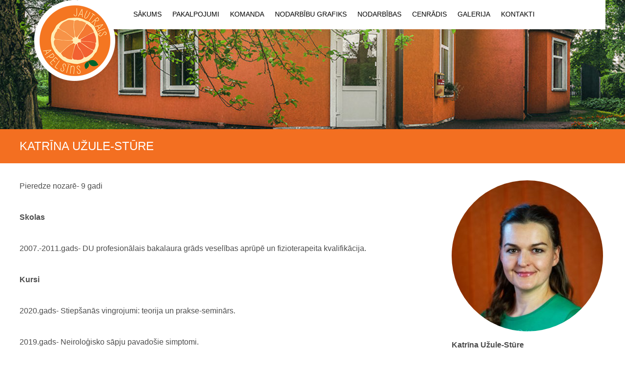

--- FILE ---
content_type: text/html; charset=UTF-8
request_url: https://www.jautraisapelsins.lv/komanda/katrina-uzule-sture/
body_size: 13611
content:
<!doctype html>
<html>
    <head>
        <title>Katrīna Užule-Stūre | Jautrais Apelsīns</title>
		<base href="https://www.jautraisapelsins.lv/wp-content/themes/jautraisapelsins/" >
		
<!-- All in One SEO Pack 2.7.3 by Michael Torbert of Semper Fi Web Design[42,74] -->
<link rel="canonical" href="https://www.jautraisapelsins.lv/komanda/katrina-uzule-sture/" />
<!-- /all in one seo pack -->
<link rel='dns-prefetch' href='//s.w.org' />
		<script type="text/javascript">
			window._wpemojiSettings = {"baseUrl":"https:\/\/s.w.org\/images\/core\/emoji\/11\/72x72\/","ext":".png","svgUrl":"https:\/\/s.w.org\/images\/core\/emoji\/11\/svg\/","svgExt":".svg","source":{"concatemoji":"https:\/\/www.jautraisapelsins.lv\/wp-includes\/js\/wp-emoji-release.min.js?ver=d4eca7112878e6da458625a4d5890689"}};
			!function(e,a,t){var n,r,o,i=a.createElement("canvas"),p=i.getContext&&i.getContext("2d");function s(e,t){var a=String.fromCharCode;p.clearRect(0,0,i.width,i.height),p.fillText(a.apply(this,e),0,0);e=i.toDataURL();return p.clearRect(0,0,i.width,i.height),p.fillText(a.apply(this,t),0,0),e===i.toDataURL()}function c(e){var t=a.createElement("script");t.src=e,t.defer=t.type="text/javascript",a.getElementsByTagName("head")[0].appendChild(t)}for(o=Array("flag","emoji"),t.supports={everything:!0,everythingExceptFlag:!0},r=0;r<o.length;r++)t.supports[o[r]]=function(e){if(!p||!p.fillText)return!1;switch(p.textBaseline="top",p.font="600 32px Arial",e){case"flag":return s([55356,56826,55356,56819],[55356,56826,8203,55356,56819])?!1:!s([55356,57332,56128,56423,56128,56418,56128,56421,56128,56430,56128,56423,56128,56447],[55356,57332,8203,56128,56423,8203,56128,56418,8203,56128,56421,8203,56128,56430,8203,56128,56423,8203,56128,56447]);case"emoji":return!s([55358,56760,9792,65039],[55358,56760,8203,9792,65039])}return!1}(o[r]),t.supports.everything=t.supports.everything&&t.supports[o[r]],"flag"!==o[r]&&(t.supports.everythingExceptFlag=t.supports.everythingExceptFlag&&t.supports[o[r]]);t.supports.everythingExceptFlag=t.supports.everythingExceptFlag&&!t.supports.flag,t.DOMReady=!1,t.readyCallback=function(){t.DOMReady=!0},t.supports.everything||(n=function(){t.readyCallback()},a.addEventListener?(a.addEventListener("DOMContentLoaded",n,!1),e.addEventListener("load",n,!1)):(e.attachEvent("onload",n),a.attachEvent("onreadystatechange",function(){"complete"===a.readyState&&t.readyCallback()})),(n=t.source||{}).concatemoji?c(n.concatemoji):n.wpemoji&&n.twemoji&&(c(n.twemoji),c(n.wpemoji)))}(window,document,window._wpemojiSettings);
		</script>
		<style type="text/css">
img.wp-smiley,
img.emoji {
	display: inline !important;
	border: none !important;
	box-shadow: none !important;
	height: 1em !important;
	width: 1em !important;
	margin: 0 .07em !important;
	vertical-align: -0.1em !important;
	background: none !important;
	padding: 0 !important;
}
</style>
<script type='text/javascript' src='https://www.jautraisapelsins.lv/wp-includes/js/jquery/jquery.js?ver=1.12.4'></script>
<script type='text/javascript' src='https://www.jautraisapelsins.lv/wp-includes/js/jquery/jquery-migrate.min.js?ver=1.4.1'></script>
<link rel='https://api.w.org/' href='https://www.jautraisapelsins.lv/wp-json/' />
<link rel="EditURI" type="application/rsd+xml" title="RSD" href="https://www.jautraisapelsins.lv/xmlrpc.php?rsd" />
<link rel="wlwmanifest" type="application/wlwmanifest+xml" href="https://www.jautraisapelsins.lv/wp-includes/wlwmanifest.xml" /> 
<link rel='prev' title='Endija Atava-Čudare' href='https://www.jautraisapelsins.lv/komanda/endija-atava-cudare/' />
<link rel='next' title='Madara Petruševska-Korotkeviča' href='https://www.jautraisapelsins.lv/komanda/madara-petrusevska/' />

<link rel='shortlink' href='https://www.jautraisapelsins.lv/?p=329' />
<link rel="alternate" type="application/json+oembed" href="https://www.jautraisapelsins.lv/wp-json/oembed/1.0/embed?url=https%3A%2F%2Fwww.jautraisapelsins.lv%2Fkomanda%2Fkatrina-uzule-sture%2F" />
<link rel="alternate" type="text/xml+oembed" href="https://www.jautraisapelsins.lv/wp-json/oembed/1.0/embed?url=https%3A%2F%2Fwww.jautraisapelsins.lv%2Fkomanda%2Fkatrina-uzule-sture%2F&#038;format=xml" />
        <meta charset="utf-8"/>
        <meta name="viewport" content="width=device-width, initial-scale=1.0">
        <link rel="stylesheet" href="https://www.jautraisapelsins.lv/wp-content/themes/jautraisapelsins/style.css"/>
        <script src="https://www.jautraisapelsins.lv/wp-content/themes/jautraisapelsins/js/vendors/jquery.js"></script>
        <script>
            $(function(){
                $(".ham_open").on("click",function(){
                    $(".ham_menu").fadeIn();
                });
                $(".ham_close").on("click",function(){
                    $(".ham_menu").fadeOut();
                })
            })
        </script>
    </head>
    <body>
        <header>
            <div class="con">
                <a href="https://www.jautraisapelsins.lv" class="header--logo"><h1><img src="img/logo.png"/></h1></a>
                <div class="menu-lat_menu-container"><ul id="menu-lat_menu" class="header--menu"><li id="menu-item-22" class="menu-item menu-item-type-custom menu-item-object-custom menu-item-22"><a href="http://jautraisapelsins.lv/">Sākums</a></li>
<li id="menu-item-28" class="menu-item menu-item-type-post_type menu-item-object-page menu-item-28"><a href="https://www.jautraisapelsins.lv/pakalpojumi/">Pakalpojumi</a></li>
<li id="menu-item-25" class="menu-item menu-item-type-post_type menu-item-object-page menu-item-25"><a href="https://www.jautraisapelsins.lv/komanda/">Komanda</a></li>
<li id="menu-item-27" class="menu-item menu-item-type-post_type menu-item-object-page menu-item-27"><a href="https://www.jautraisapelsins.lv/nodarbibu-grafiks/">Nodarbību grafiks</a></li>
<li id="menu-item-41" class="menu-item menu-item-type-post_type menu-item-object-page menu-item-41"><a href="https://www.jautraisapelsins.lv/nodarbibas-2/">Nodarbības</a></li>
<li id="menu-item-23" class="menu-item menu-item-type-post_type menu-item-object-page menu-item-23"><a href="https://www.jautraisapelsins.lv/cenradis/">Cenrādis</a></li>
<li id="menu-item-24" class="menu-item menu-item-type-post_type menu-item-object-page menu-item-24"><a href="https://www.jautraisapelsins.lv/galerija/">Galerija</a></li>
<li id="menu-item-26" class="menu-item menu-item-type-post_type menu-item-object-page menu-item-26"><a href="https://www.jautraisapelsins.lv/kontakti/">Kontakti</a></li>
</ul></div>                <span class="ham_open"></span>
            </div>
        </header>
        <div class="ham_menu">
            <span class="ham_close"></span>
			<div class="menu-lat_menu-container"><ul id="menu-lat_menu-1" class="header--menu"><li class="menu-item menu-item-type-custom menu-item-object-custom menu-item-22"><a href="http://jautraisapelsins.lv/">Sākums</a></li>
<li class="menu-item menu-item-type-post_type menu-item-object-page menu-item-28"><a href="https://www.jautraisapelsins.lv/pakalpojumi/">Pakalpojumi</a></li>
<li class="menu-item menu-item-type-post_type menu-item-object-page menu-item-25"><a href="https://www.jautraisapelsins.lv/komanda/">Komanda</a></li>
<li class="menu-item menu-item-type-post_type menu-item-object-page menu-item-27"><a href="https://www.jautraisapelsins.lv/nodarbibu-grafiks/">Nodarbību grafiks</a></li>
<li class="menu-item menu-item-type-post_type menu-item-object-page menu-item-41"><a href="https://www.jautraisapelsins.lv/nodarbibas-2/">Nodarbības</a></li>
<li class="menu-item menu-item-type-post_type menu-item-object-page menu-item-23"><a href="https://www.jautraisapelsins.lv/cenradis/">Cenrādis</a></li>
<li class="menu-item menu-item-type-post_type menu-item-object-page menu-item-24"><a href="https://www.jautraisapelsins.lv/galerija/">Galerija</a></li>
<li class="menu-item menu-item-type-post_type menu-item-object-page menu-item-26"><a href="https://www.jautraisapelsins.lv/kontakti/">Kontakti</a></li>
</ul></div>            <footer>
                <div class="con">
                    <span class="txt_sm">© SIA Jautrais Apelsīns 2016</span>
					<span class="norm_txt">Ed.Virzas ielā 21, Iecava, Iecavas novads</span>
					<span class="norm_txt">Tālrunis: <a href="tel:63941313">26333906</a></span>
					<span class="norm_txt">E-pasts: <a href="mailto:info@jautraisapelsins.lv">info@jautraisapelsins.lv</a></span>
					<a href="https://www.facebook.com/Jautrais-Apels%C4%ABns-1492863800988965/?ref=br_rs" class="share_this" target="blank_" >seko mums!</a>
                </div>
            </footer>
        </div>        <section class="smukumbilde" style="background-image: url(https://www.jautraisapelsins.lv/wp-content/uploads/2017/03/smukum5-1024x202.jpg)"></section>        <section class="content">
            <div class="top_label"><h2 class="label con">Katrīna Užule-Stūre</h2></div>
			<div class="con txt div">
				<div class="sided">
					<p>Pieredze nozarē- 9 gadi</p>
<p><strong>Skolas</strong></p>
<p>2007.-2011.gads- DU profesionālais bakalaura grāds veselības aprūpē un fizioterapeita kvalifikācija.</p>
<p><strong>Kursi</strong></p>
<p>2020.gads- Stiepšanās vingrojumi: teorija un prakse-seminārs.</p>
<p>2019.gads- Neiroloģisko sāpju pavadošie simptomi.</p>
<p>2017.gads- Neatliekamā medicīniskā palīdzība.</p>
<p>2014.gads- Fizikālā medicīna-apliecība specializācijā.</p>
<p>2013.gads- Ievads Bobata terapijā.</p>
<p>2012.gads- The Records Education Programm,Neurac 1.</p>
<p><strong>Specializācija</strong></p>
<p>Fizioterapija neiroloģijā,traumatoloģijā, ortopēdijā. Masāžas.</p>
<p>Veselība ir pilnīgas harmonijas stāvoklis starp ķermeni,prātu un garu. Mēs palīdzam cilvēkiem atbrīvoties no fiziskiem ierobežojumiem. Ja cilvēkam nav sāpju, nav kustību ierobežojuma,tad arī būs harmonija un laba pašsajūta. Rūpējies par savu ķermeni,tā ir vienīgā vieta,kur tev vienmēr būs jādzīvo!</p>
				</div>
			
			
			<div class="ppl">
								<img src='https://www.jautraisapelsins.lv/wp-content/uploads/2025/10/katrinatest.jpg-310x310.jpg'/>
				<span class="name">Katrīna Užule-Stūre</span>
				<span class="desc"><p>Fizioterapeite</p>
<p>&nbsp;</p>
</span>
											</div>
            </div>
        </section>
        <section class="join" style="background-image: url(img/join.jpg)">
	<div class="con">
		<h2>Piesakies</h2>
		<p class="ch">aizpildi pieteikuma formu un mēs ar jums sazināsimies tuvākajā laikā</p>
		<form class="join_form">
			<input type="text" name="Vārds" placeholder="Vārds" class="input_1 reqD">
			<input type="text" name="E-pasts" placeholder="E-PASTS" class="input_1 reqD">
			<input type="text" name="Tālrunis" placeholder="tālrunis" class="input_1 reqD">
			<select class="select_1 reqD">
				<option value="0">izvēlies nodarbību</option>
                <option name="Fizioterapeita konsultāciju">Fizioterapeita konsultāciju</option>
                <option name="Masāžu">Masāžu</option>
                <option name="Grupu nodarbību">Grupu nodarbību</option>
                <option name="Nodarbību skolēniem">Nodarbību skolēniem</option>
            </select>
			<button class="submit_1">nosūtīt</button>
		</form>
		<script>
		$(".submit_1").on('click',function(event){
			event.preventDefault();
			proceed = false;
			mail = [];
			$(".reqD").removeClass("border_red");
			$(".reqD").each(function(){
				if($(this).val() == 0 || $(this).val() == ''){
					$(this).addClass("border_red");
				}else{
					mail.push($(this).val());
				}
			});
			if(!$(".reqD").hasClass("border_red")){
				proceed = true;
				$(".ch").text("Paldies, ka aizpildīji pieteikumu, ar jums sazināsies tuvākajā laikā !");
				$(".join_form").hide();
			}
			if(proceed){
				$.post('https://www.jautraisapelsins.lv/ajax-fnc.php', {mail: mail});
			}
		});
		</script>
	</div>
</section>       <section class="galleries">
   <div class="con">
	   <h2>galerijas</h2>
	   <a href="https://www.jautraisapelsins.lv/galerija/" class="more_galleries">apskatīt visas galerijas</a>
	   <ul class="gallerie_list">
		   			<li><a href="https://www.jautraisapelsins.lv/galerijas/jautrais-apelsins/">
				<div class="img_cont">
					<img class="gal_image" src="https://www.jautraisapelsins.lv/wp-content/uploads/2017/02/gal1-230x190.jpg"/>
					<span class="visit_gal"></span>
					<p>Jautrais Apelsīns</p>
				</div>
				<p>Jautrais Apelsīns</p>
			</a></li>
								   </ul>
   </div>
</section>        <footer>
            <div class="con">
                <span class="txt_sm">© SIA Jautrais Apelsīns 2016</span>
                <span class="norm_txt">Ed.Virzas ielā 21, Iecava, Iecavas novads</span>
                <span class="norm_txt">Tālrunis: <a href="tel:63941313">26333906</a></span>
                <span class="norm_txt">E-pasts: <a href="mailto:info@jautraisapelsins.lv">info@jautraisapelsins.lv</a></span>
                <a href="https://www.facebook.com/Jautrais-Apels%C4%ABns-1492863800988965/?ref=br_rs" class="share_this" target="blank_" >seko mums!</a>
            </div>
        </footer>
    </body>
</html>
<script type='text/javascript'>
/* <![CDATA[ */
var AjaxStuff = {"ajax_url":"https:\/\/www.jautraisapelsins.lv\/wp-admin\/admin-ajax.php"};
/* ]]> */
</script>
<script type='text/javascript' src='https://www.jautraisapelsins.lv/wp-content/plugins/ajax_sheet/AjaxStuff.js?ver=1.1'></script>
<script type='text/javascript' src='https://www.jautraisapelsins.lv/wp-includes/js/wp-embed.min.js?ver=d4eca7112878e6da458625a4d5890689'></script>


--- FILE ---
content_type: text/css
request_url: https://www.jautraisapelsins.lv/wp-content/themes/jautraisapelsins/style.css
body_size: 49678
content:
/*
Theme Name: jautrais apelsins
Author: iConcept
Author URI: http://iconcept.lv
Version: 1
License: GNU General Public License v2 or later
License URI: http://www.gnu.org/licenses/gpl-2.0.html
*/
html, body, div, span, applet, object, iframe,
h1, h2, h3, h4, h5, h6, p, blockquote, pre,
a, abbr, acronym, address, big, cite, code,
del, dfn, em, img, ins, kbd, q, s, samp,
small, strike, strong, sub, sup, tt, var,
b, u, i, center,
dl, dt, dd, ol, ul, li,
fieldset, form, label, legend,
table, caption, tbody, tfoot, thead, tr, th, td,
article, aside, canvas, details, embed,
figure, figcaption, footer, header, hgroup,
menu, nav, output, ruby, section, summary,
time, mark, audio, video {
  margin: 0;
  padding: 0;
  border: 0;
  font: inherit;
  vertical-align: baseline;
}

article, aside, details, figcaption, figure,
footer, header, hgroup, menu, nav, section {
  display: block;
}

ol, ul {
  list-style: none;
}
ol li, ul li {
  list-style-type: none;
}

blockquote, q {
  quotes: none;
}

textarea {
  overflow: auto;
}

blockquote:before, blockquote:after,
q:before, q:after {
  content: none;
}

table {
  border-collapse: collapse;
  border-spacing: 0;
}

* {
  margin: 0;
  outline: none;
}

html, body {
  font-family: "Open sans", sans-serif;
  line-height: 1;
  -webkit-overflow-scrolling: touch;
  /* For safari mobile */
}

input {
  padding: 0;
  background: transparent;
  border: none;
  -moz-appearance: normal;
  -webkit-appearance: normal;
  appearance: normal;
}

textarea {
  appearance: normal;
  border: none;
  padding: 0;
  resize: none;
  height: auto;
}

a {
  text-decoration: none;
  color: inherit;
}

.clear {
  clear: both;
}

.con {
  width: 1200px;
  margin: 0 auto;
  position: relative;
}

button {
  border: none;
  padding: 0;
  background: transparent;
}

strong, b {
  font-weight: 800;
}

i {
  font-style: italic;
}

u {
  text-decoration: underline;
}

/*
.foo {
  @include placeholder {
    color: green;
  }
}
*/
/* Close buttons */
/* Close bttn check */
/* Prev & Next buttons */
/* Fancy Z-index */
.fancybox-overlay {
  z-index: 8010;
  background-color: rgba(31, 31, 31, 0.9);
}

.fancybox-nav span {
  width: 64px;
  height: 121px;
  z-index: 8040;
}

.fancybox-prev span {
  left: 0;
  background: url(img/f_left_in.png) no-repeat center;
}
.fancybox-prev span:hover {
  background-image: url(img/f_left_ac.png);
}

.fancybox-next span {
  right: 0;
  background: url(img/f_right_in.png) no-repeat center;
}
.fancybox-next span:hover {
  background-image: url(img/f_right_ac.png);
}

.fancybox-close {
  top: 25px;
  right: 25px;
  width: 24px;
  height: 25px;
  z-index: 8040;
  background: url(img/close_ac.png) no-repeat center;
}
.fancybox-close:hover {
  background: url(img/close_in.png) no-repeat center;
}

.fancybox-nav span {
  position: absolute;
  cursor: pointer;
  background-size: cover;
  top: 50%;
  transform: translate(0, -50%);
}

.fancybox-prev span {
  -webkit-transition: all 0.3s ease-in-out;
  -moz-transition: all 0.3s ease-in-out;
  -ms-transition: all 0.3s ease-in-out;
  -o-transition: all 0.3s ease-in-out;
  transition: all 0.3s ease-in-out;
}

.fancybox-next span {
  -webkit-transition: all 0.3s ease-in-out;
  -moz-transition: all 0.3s ease-in-out;
  -ms-transition: all 0.3s ease-in-out;
  -o-transition: all 0.3s ease-in-out;
  transition: all 0.3s ease-in-out;
}

.fancybox-close {
  position: absolute;
  cursor: pointer;
  -webkit-transition: all 0.3s ease-in-out;
  -moz-transition: all 0.3s ease-in-out;
  -ms-transition: all 0.3s ease-in-out;
  -o-transition: all 0.3s ease-in-out;
  transition: all 0.3s ease-in-out;
}

.fancybox-wrap {
  top: 0;
  left: 0;
  z-index: 8020;
}

.fancybox-skin {
  position: relative;
  padding: 0 !important;
}

.fancybox-opened {
  z-index: 8030;
}

.fancybox-outer {
  position: relative;
}

.fancybox-inner {
  overflow: hidden;
  position: relative;
  -webkit-overflow-scrolling: touch;
}

.fancybox-error {
  color: #444;
  font: inherit;
  margin: 0;
  padding: 15px;
  white-space: nowrap;
}

.fancybox-image, .fancybox-iframe {
  display: block;
  width: 100%;
  height: 100%;
}

#fancybox-loading {
  position: fixed;
  top: 50%;
  left: 50%;
  margin-top: -22px;
  margin-left: -22px;
  background-position: 0 -108px;
  opacity: 0.8;
  cursor: pointer;
  z-index: 8060;
}
#fancybox-loading div {
  width: 44px;
  height: 44px;
}

.fancybox-nav {
  position: absolute;
  top: 0;
  width: 40%;
  height: 100%;
  cursor: pointer;
  text-decoration: none;
  -webkit-tap-highlight-color: transparent;
  z-index: 8040;
}

.fancybox-prev {
  left: 0;
}

.fancybox-next {
  right: 0;
}

.fancybox-nav:hover span {
  visibility: visible;
}

.fancybox-tmp {
  position: absolute;
  top: -99999px;
  left: -99999px;
  visibility: hidden;
  max-width: 99999px;
  max-height: 99999px;
  overflow: visible !important;
}

/* Overlay helper */
.fancybox-lock {
  overflow: hidden !important;
  width: auto;
}

.fancybox-lock body {
  overflow: hidden !important;
}

.fancybox-lock-test {
  overflow-y: hidden !important;
}

.fancybox-overlay {
  top: 0;
  left: 0;
  overflow: hidden;
  display: none;
}

.fancybox-overlay-fixed {
  position: fixed;
  bottom: 0;
  right: 0;
}

.fancybox-lock .fancybox-overlay {
  overflow: auto;
  overflow-y: scroll;
}

/* Title helper */
.fancybox-title {
  visibility: hidden;
  position: relative;
  z-index: 8050;
}

.fancybox-opened .fancybox-title {
  visibility: visible;
}

.fancybox-title-float-wrap {
  position: absolute;
  bottom: 0;
  right: 50%;
  margin-bottom: -35px;
  z-index: 8050;
  text-align: center;
}

.fancybox-title-float-wrap .child {
  display: inline-block;
  margin-right: -100%;
}

.fancybox-title-outside-wrap {
  position: relative;
  margin-top: 10px;
}

.fancybox-title-inside-wrap {
  padding-top: 10px;
}

.fancybox-title-over-wrap {
  position: absolute;
  bottom: 0;
  left: 0;
}

#fancybox-buttons {
  position: fixed;
  left: 0;
  width: 100%;
  z-index: 8050;
}

#fancybox-buttons.top {
  top: 10px;
}

#fancybox-buttons.bottom {
  bottom: 10px;
}

#fancybox-buttons ul {
  display: block;
  width: 166px;
  height: 30px;
  margin: 0 auto;
  padding: 0;
  list-style: none;
  border: 1px solid #111;
  border-radius: 3px;
  -webkit-box-shadow: inset 0 0 0 1px rgba(255, 255, 255, 0.05);
  -moz-box-shadow: inset 0 0 0 1px rgba(255, 255, 255, 0.05);
  box-shadow: inset 0 0 0 1px rgba(255, 255, 255, 0.05);
  background: #323232;
  background: -moz-linear-gradient(top, #444444 0%, #343434 50%, #292929 50%, #333333 100%);
  background: -webkit-gradient(linear, left top, left bottom, color-stop(0%, #444444), color-stop(50%, #343434), color-stop(50%, #292929), color-stop(100%, #333333));
  background: -webkit-linear-gradient(top, #444444 0%, #343434 50%, #292929 50%, #333333 100%);
  background: -o-linear-gradient(top, #444444 0%, #343434 50%, #292929 50%, #333333 100%);
  background: -ms-linear-gradient(top, #444444 0%, #343434 50%, #292929 50%, #333333 100%);
  background: linear-gradient(top, #444444 0%, #343434 50%, #292929 50%, #333333 100%);
  filter: progid:DXImageTransform.Microsoft.gradient( startColorstr='#444444', endColorstr='#222222',GradientType=0 );
}

#fancybox-buttons ul li {
  float: left;
  margin: 0;
  padding: 0;
}

#fancybox-buttons a {
  display: block;
  width: 30px;
  height: 30px;
  text-indent: -9999px;
  background-color: transparent;
  /*background-image: url('../img/fancybox_buttons.png');*/
  background-repeat: no-repeat;
  outline: none;
  opacity: 0.8;
}

#fancybox-buttons a:hover {
  opacity: 1;
}

#fancybox-buttons a.btnPrev {
  background-position: 5px 0;
}

#fancybox-buttons a.btnNext {
  background-position: -33px 0;
  border-right: 1px solid #3e3e3e;
}

#fancybox-buttons a.btnPlay {
  background-position: 0 -30px;
}

#fancybox-buttons a.btnPlayOn {
  background-position: -30px -30px;
}

#fancybox-buttons a.btnToggle {
  background-position: 3px -60px;
  border-left: 1px solid #111;
  border-right: 1px solid #3e3e3e;
  width: 35px;
}

#fancybox-buttons a.btnToggleOn {
  background-position: -27px -60px;
}

#fancybox-buttons a.btnClose {
  border-left: 1px solid #111;
  width: 35px;
  background-position: -56px 0px;
}

#fancybox-buttons a.btnDisabled {
  opacity: 0.4;
  cursor: default;
}

#fancybox-thumbs {
  position: absolute;
  left: 0;
  width: 100%;
  overflow: hidden;
  text-align: center;
  z-index: 8050;
  margin-right: auto;
  margin-left: auto;
  bottom: 0;
  display: block !Important;
}

#fancybox-thumbs ul {
  position: relative;
  list-style: none;
  margin: 0;
  padding: 0;
}

#fancybox-thumbs ul li {
  display: inline-block;
  padding: 1px;
  overflow: hidden;
  width: 120px !important;
  height: 85px !important;
  margin-top: 3px;
  margin-right: 2px;
  -webkit-transition: all 0.3s ease-in-out;
  -moz-transition: all 0.3s ease-in-out;
  -ms-transition: all 0.3s ease-in-out;
  -o-transition: all 0.3s ease-in-out;
  transition: all 0.3s ease-in-out;
}

#fancybox-thumbs ul li.active {
  opacity: 0.4 !important;
}

.fancybox-wrap #fancybox-thumbs {
  display: block !Important;
}

#fancybox-thumbs ul {
  left: 0 !important;
  margin-left: auto;
  margin-right: auto;
  width: 585px !Important;
  overflow: hidden;
  height: 115px;
}

#fancybox-thumbs ul li a {
  display: block;
  position: relative;
  overflow: hidden;
  outline: none;
  width: 120px !important;
  height: 85px !important;
  background: #000;
}

#fancybox-thumbs ul li img {
  display: block;
  position: relative;
  border: 0;
  padding: 0;
  max-width: none;
  width: 100% !important;
  height: 100% !important;
  top: 0px !important;
  left: 0px !important;
  opacity: 1 !important;
}

.t-prev {
  background: url(img/prev4.png) no-repeat center;
  width: 14px;
  height: 24px;
  position: absolute;
  z-index: 10;
  top: 50%;
  transform: translateY(-50%);
  left: 25px;
  cursor: pointer;
}

.t-next {
  background: url(img/next4.png) no-repeat center;
  width: 14px;
  height: 24px;
  position: absolute;
  z-index: 10;
  top: 50%;
  transform: translateY(-50%);
  right: 25px;
  cursor: pointer;
}

/* Flexslider height & width */
/* Pagination button & button hover icon names */
/* Pagination button width & height */
.flex-direction-nav {
  position: absolute;
  bottom: 33px;
  transform: translate(-50%, 0);
  width: 150px;
  left: 50%;
}

.flex-control-nav {
  width: initial;
  z-index: 2;
  position: absolute;
  right: initial;
  text-align: center;
  left: 50%;
  bottom: 40px;
  transform: translate(-50%, 0);
}
.flex-control-nav li {
  margin: 0 2px;
  display: inline-block;
  *display: inline-block;
  zoom: 1;
}

.flexslider {
  zoom: 1;
  z-index: 1;
}

html[xmlns] .flexslider .slides,
.no-js .flexslider .slides > li:first-child {
  display: block;
}

* html .flexslider .slides {
  height: 1%;
}

.flexslider * {
  transform-style: preserve-3d;
}

.flexslider {
  width: 100%;
  height: 690px;
  padding: 0;
  position: relative;
  zoom: 1;
  z-index: 1;
}
.flexslider .flex-control-nav {
  display: table;
}
.flexslider .slides {
  zoom: 1;
}
.flexslider .slides > li {
  height: 690px;
  display: none;
  -webkit-backface-visibility: hidden;
  background: no-repeat center;
  background-size: cover;
}
.flexslider .slides:after {
  content: "\0020";
  display: block;
  clear: both;
  visibility: hidden;
  line-height: 0;
  height: 0;
}

.flex-viewport {
  max-height: 2000px;
  -webkit-transition: all 1s ease;
  -moz-transition: all 1s ease;
  -ms-transition: all 1s ease;
  -o-transition: all 1s ease;
  transition: all 1s ease;
}

.loading .flex-viewport {
  max-height: 300px;
}

.flex-direction-nav {
  *height: 0;
}
.flex-direction-nav:after {
  clear: both;
  content: '';
}
.flex-direction-nav li {
  width: 14px;
  height: 28px;
  display: block;
  cursor: pointer;
  -webkit-transition: all 0.3s ease-in-out;
  -moz-transition: all 0.3s ease-in-out;
  -ms-transition: all 0.3s ease-in-out;
  -o-transition: all 0.3s ease-in-out;
  transition: all 0.3s ease-in-out;
  top: 0;
}
.flex-direction-nav li.flex-nav-prev {
  float: left;
  background: url(img/left-in.png) no-repeat center;
  left: 0;
  position: relative;
}
.flex-direction-nav li.flex-nav-prev:hover {
  background-image: url(img/left-ac.png);
}
.flex-direction-nav li.flex-nav-next {
  float: right;
  background: url(img/right-in.png) no-repeat center;
  right: 0;
  position: relative;
}
.flex-direction-nav li.flex-nav-next:hover {
  background-image: url(img/right-ac.png);
}
.flex-direction-nav a {
  text-decoration: none;
  display: block;
  width: 100%;
  height: 100%;
  z-index: 10;
  overflow: hidden;
  opacity: 1;
  cursor: pointer;
  font-size: 0;
  -webkit-transition: all 0.3s ease-in-out;
  -moz-transition: all 0.3s ease-in-out;
  -ms-transition: all 0.3s ease-in-out;
  -o-transition: all 0.3s ease-in-out;
  transition: all 0.3s ease-in-out;
}

.flex-direction-nav .flex-disabled {
  /* For IE 5,6,7,8,9 */
  zoom: 1;
  -ms-filter: "progid:DXImageTransform.Microsoft.Alpha(Opacity=0)";
  filter: progid:DXImageTransform.Microsoft.Alpha(opacity=$ie_opacity);
  filter: alpha(opacity=0);
  /* Older than Firefox 0.9 */
  -moz-opacity: 0;
  /* Safari 1.x (pre WebKit!) */
  -khtml-opacity: 0;
  /* Modern */
  opacity: 0;
  cursor: default;
}

.flex-pauseplay a {
  display: none;
  width: 20px;
  height: 20px;
  position: absolute;
  bottom: 5px;
  left: 10px;
  opacity: 0.8;
  z-index: 10;
  overflow: hidden;
  cursor: pointer;
  color: #000;
}

.flex-control-paging li a {
  width: 14px;
  height: 14px;
  display: block;
  background: url(img/page-in.png) no-repeat center;
  cursor: pointer;
  text-indent: -9999px;
  font-size: 0;
  -webkit-transition: all 0.3s ease-in-out;
  -moz-transition: all 0.3s ease-in-out;
  -ms-transition: all 0.3s ease-in-out;
  -o-transition: all 0.3s ease-in-out;
  transition: all 0.3s ease-in-out;
}
.flex-control-paging li a:hover {
  background: url(img/page-ac.png) no-repeat center;
}
.flex-control-paging li a.flex-active {
  background: url(img/page-ac.png) no-repeat center;
}

.flex-control-thumbs {
  margin: 5px 0 0;
  position: static;
  overflow: hidden;
}

.flex-control-thumbs li {
  width: 25%;
  float: left;
  margin: 0;
}

.flex-control-thumbs img {
  width: 100%;
  height: auto;
  display: block;
  cursor: pointer;
  /* For IE 5,6,7,8,9 */
  zoom: 1;
  -ms-filter: "progid:DXImageTransform.Microsoft.Alpha(Opacity=70)";
  filter: progid:DXImageTransform.Microsoft.Alpha(opacity=$ie_opacity);
  filter: alpha(opacity=70);
  /* Older than Firefox 0.9 */
  -moz-opacity: 0.7;
  /* Safari 1.x (pre WebKit!) */
  -khtml-opacity: 0.7;
  /* Modern */
  opacity: 0.7;
  -webkit-transition: all 1s ease;
  -moz-transition: all 1s ease;
  -ms-transition: all 1s ease;
  -o-transition: all 1s ease;
  transition: all 1s ease;
}

.flex-control-thumbs img:hover {
  opacity: 1;
}

.flex-control-thumbs .flex-active {
  opacity: 1;
  cursor: default;
}

.owl-carousel .animated {
  -webkit-animation-duration: 1000ms;
  animation-duration: 1000ms;
  -webkit-animation-fill-mode: both;
  animation-fill-mode: both;
}

.owl-carousel .owl-animated-in {
  z-index: 0;
}

.owl-carousel .owl-animated-out {
  z-index: 1;
}

.owl-carousel .fadeOut {
  -webkit-animation-name: fadeOut;
  animation-name: fadeOut;
}

@-webkit-keyframes fadeOut {
  0% {
    opacity: 1;
  }
  100% {
    opacity: 0;
  }
}
@keyframes fadeOut {
  0% {
    opacity: 1;
  }
  100% {
    opacity: 0;
  }
}
/*
 * 	Owl Carousel - Auto Height Plugin
 */
.owl-height {
  -webkit-transition: height 500ms ease-in-out;
  -moz-transition: height 500ms ease-in-out;
  -ms-transition: height 500ms ease-in-out;
  -o-transition: height 500ms ease-in-out;
  transition: height 500ms ease-in-out;
}

/*
 *  Core Owl Carousel CSS File
 */
.owl-carousel {
  display: none;
  width: 100%;
  -webkit-tap-highlight-color: transparent;
  /* position relative and z-index fix webkit rendering fonts issue */
  position: relative;
  z-index: 1;
}

.owl-carousel .owl-stage {
  position: relative;
  -ms-touch-action: pan-Y;
}

.owl-carousel .owl-stage:after {
  content: ".";
  display: block;
  clear: both;
  visibility: hidden;
  line-height: 0;
  height: 0;
}

.owl-carousel .owl-stage-outer {
  position: relative;
  overflow: hidden;
  /* fix for flashing background */
  -webkit-transform: translate3d(0px, 0px, 0px);
}

.owl-carousel .owl-controls .owl-nav .owl-prev,
.owl-carousel .owl-controls .owl-nav .owl-next,
.owl-carousel .owl-controls .owl-dot {
  cursor: pointer;
  cursor: hand;
  -webkit-user-select: none;
  -khtml-user-select: none;
  -moz-user-select: none;
  -ms-user-select: none;
  user-select: none;
}

.owl-carousel.owl-loaded {
  display: block;
}

.owl-carousel.owl-loading {
  opacity: 0;
  display: block;
}

.owl-carousel.owl-hidden {
  opacity: 0;
}

.owl-carousel .owl-refresh .owl-item {
  display: none;
}

.owl-carousel .owl-item {
  position: relative;
  min-height: 1px;
  float: left;
  -webkit-backface-visibility: hidden;
  -webkit-tap-highlight-color: transparent;
  -webkit-touch-callout: none;
  -webkit-user-select: none;
  -moz-user-select: none;
  -ms-user-select: none;
  user-select: none;
}

.owl-carousel.owl-text-select-on .owl-item {
  -webkit-user-select: auto;
  -moz-user-select: auto;
  -ms-user-select: auto;
  user-select: auto;
}

.owl-carousel .owl-grab {
  cursor: move;
  cursor: -webkit-grab;
  cursor: -o-grab;
  cursor: -ms-grab;
  cursor: grab;
}

.owl-carousel.owl-rtl {
  direction: rtl;
}

.owl-carousel.owl-rtl .owl-item {
  float: right;
}

/* No Js */
.no-js .owl-carousel {
  display: block;
}

/*
 * 	Owl Carousel - Lazy Load Plugin
 */
.owl-carousel .owl-item .owl-lazy {
  opacity: 0;
  -webkit-transition: opacity 400ms ease;
  -moz-transition: opacity 400ms ease;
  -ms-transition: opacity 400ms ease;
  -o-transition: opacity 400ms ease;
  transition: opacity 400ms ease;
}

.owl-carousel .owl-item img {
  transform-style: preserve-3d;
}

/*
 * 	Owl Carousel - Video Plugin
 */
.owl-carousel .owl-video-wrapper {
  position: relative;
  height: 100%;
  background: #000;
}

.owl-carousel .owl-video-play-icon {
  position: absolute;
  height: 80px;
  width: 80px;
  left: 50%;
  top: 50%;
  margin-left: -40px;
  margin-top: -40px;
  background: url("owl.video.play.png") no-repeat;
  cursor: pointer;
  z-index: 1;
  -webkit-backface-visibility: hidden;
  -webkit-transition: scale 100ms ease;
  -moz-transition: scale 100ms ease;
  -ms-transition: scale 100ms ease;
  -o-transition: scale 100ms ease;
  transition: scale 100ms ease;
}

.owl-carousel .owl-video-play-icon:hover {
  -webkit-transition: scale(1.3, 1.3);
  -moz-transition: scale(1.3, 1.3);
  -ms-transition: scale(1.3, 1.3);
  -o-transition: scale(1.3, 1.3);
  transition: scale(1.3, 1.3);
}

.owl-carousel .owl-video-playing .owl-video-tn,
.owl-carousel .owl-video-playing .owl-video-play-icon {
  display: none;
}

.owl-carousel .owl-video-tn {
  opacity: 0;
  height: 100%;
  background-position: center center;
  background-repeat: no-repeat;
  -webkit-background-size: contain;
  -moz-background-size: contain;
  -o-background-size: contain;
  background-size: contain;
  -webkit-transition: opacity 400ms ease;
  -moz-transition: opacity 400ms ease;
  -ms-transition: opacity 400ms ease;
  -o-transition: opacity 400ms ease;
  transition: opacity 400ms ease;
}

.owl-carousel .owl-video-frame {
  position: relative;
  z-index: 1;
}

input {
  font-family: inherit;
  color: inherit;
}
input::-webkit-input-placeholder {
  font-family: inherit;
  color: inherit;
  /* For IE 5,6,7,8,9 */
  zoom: 1;
  -ms-filter: "progid:DXImageTransform.Microsoft.Alpha(Opacity=100)";
  filter: progid:DXImageTransform.Microsoft.Alpha(opacity=$ie_opacity);
  filter: alpha(opacity=100);
  /* Older than Firefox 0.9 */
  -moz-opacity: 1;
  /* Safari 1.x (pre WebKit!) */
  -khtml-opacity: 1;
  /* Modern */
  opacity: 1;
}
input:-moz-placeholder {
  font-family: inherit;
  color: inherit;
  /* For IE 5,6,7,8,9 */
  zoom: 1;
  -ms-filter: "progid:DXImageTransform.Microsoft.Alpha(Opacity=100)";
  filter: progid:DXImageTransform.Microsoft.Alpha(opacity=$ie_opacity);
  filter: alpha(opacity=100);
  /* Older than Firefox 0.9 */
  -moz-opacity: 1;
  /* Safari 1.x (pre WebKit!) */
  -khtml-opacity: 1;
  /* Modern */
  opacity: 1;
}
input::-moz-placeholder {
  font-family: inherit;
  color: inherit;
  /* For IE 5,6,7,8,9 */
  zoom: 1;
  -ms-filter: "progid:DXImageTransform.Microsoft.Alpha(Opacity=100)";
  filter: progid:DXImageTransform.Microsoft.Alpha(opacity=$ie_opacity);
  filter: alpha(opacity=100);
  /* Older than Firefox 0.9 */
  -moz-opacity: 1;
  /* Safari 1.x (pre WebKit!) */
  -khtml-opacity: 1;
  /* Modern */
  opacity: 1;
}
input:-ms-input-placeholder {
  font-family: inherit;
  color: inherit;
  /* For IE 5,6,7,8,9 */
  zoom: 1;
  -ms-filter: "progid:DXImageTransform.Microsoft.Alpha(Opacity=100)";
  filter: progid:DXImageTransform.Microsoft.Alpha(opacity=$ie_opacity);
  filter: alpha(opacity=100);
  /* Older than Firefox 0.9 */
  -moz-opacity: 1;
  /* Safari 1.x (pre WebKit!) */
  -khtml-opacity: 1;
  /* Modern */
  opacity: 1;
}

select {
  font-family: inherit;
}

textarea {
  font-family: inherit;
}

.header--menu li a, .slider .bubble .bubble_bttn, .news .more_news, .news .news_list li .news_pic, .news .news_list li .date, .news .news_list li .news_more, .news .news_list li p, .lessons .more_lessons, .lessons .lesson_list li, .lessons .lesson_list li .top .big_title, .lessons .lesson_list li .top .sep, .lessons .lesson_list li .top .sm_title, .lessons .lesson_list li p, .submit_1, .galleries .more_galleries, .galleries .gallerie_list .img_cont .gal_image, .galleries .gallerie_list .img_cont .visit_gal, .galleries .gallerie_list p, footer .share_this, .txt a, .komanda .komanda_list .left_side img, .komanda .komanda_list .left_side span, .komanda .komanda_list .right_side .mail a, .div .ppl .mail a, .map .share_this, .map .left_side p a, .services .service_list li .img_cont img, .services .service_list li .img_cont span {
  -webkit-transition: all 0.3s ease-in-out;
  -moz-transition: all 0.3s ease-in-out;
  -ms-transition: all 0.3s ease-in-out;
  -o-transition: all 0.3s ease-in-out;
  transition: all 0.3s ease-in-out;
}

.con {
  position: relative;
}

header {
  position: relative;
  z-index: 2;
}

.header--logo {
  position: absolute;
  top: 0;
  left: 0;
}

.header--menu {
  height: 60px;
  width: 90%;
  margin-left: 10%;
  background-color: #fff;
  display: flex;
}
.header--menu li {
  padding-top: 22px;
  margin: 0 11px;
}
.header--menu li:first-of-type {
  margin-left: 113px;
}
.header--menu li a {
  display: block;
  padding-bottom: 20px;
  border-bottom: 4px solid transparent;
  text-transform: uppercase;
  font-size: 14px;
  color: #000;
}
.header--menu li a:hover {
  color: #f36f21;
  border-color: #478c03;
}
.header--menu li.current-menu-item a {
	color: #f36f21;
  border-color: #478c03;
}
.slider {
  margin-top: -60px;
}
.slider .con {
  height: 100%;
}
.slider .bubble {
  background-color: rgba(71, 140, 3, 0.8);
  width: 400px;
  height: 400px;
  border-radius: 50%;
  box-sizing: border-box;
      padding: 85px 10px 10px 10px;
  position: absolute;
  right: 0;
  bottom: 140px;
}
.slider .bubble h3 {
  font-weight: 700;
  font-size: 36px;
  line-height: 40px;
  text-transform: uppercase;
  text-align: center;
  color: white;
  margin-bottom: 10px;
}
.slider .bubble h4 {
  display: block;
  text-align: center;
  color: white;
  text-transform: uppercase;
  font-size: 24px;
}
.slider .bubble .bubble_bttn {
  background: url(img/bubble_bttn.png) no-repeat center;
  display: table;
  width: 75px;
  height: 52px;
  margin-top: 15px;
  margin-left: auto;
  margin-right: auto;
}
.slider .bubble .bubble_bttn:hover {
  /* For IE 5,6,7,8,9 */
  zoom: 1;
  -ms-filter: "progid:DXImageTransform.Microsoft.Alpha(Opacity=70)";
  filter: progid:DXImageTransform.Microsoft.Alpha(opacity=$ie_opacity);
  filter: alpha(opacity=70);
  /* Older than Firefox 0.9 */
  -moz-opacity: 0.7;
  /* Safari 1.x (pre WebKit!) */
  -khtml-opacity: 0.7;
  /* Modern */
  opacity: 0.7;
}

.news {
  padding-top: 30px;
}
.news h2.top_news {
  padding-bottom: 30px;
  text-transform: uppercase;
  font-size: 24px;
  color: #4c4c4c;
}
.news .more_news {
  position: absolute;
  right: 0;
  top: 10px;
  text-transform: uppercase;
  font-size: 11px;
  color: #9c9c9c;
}
.news .more_news:hover {
  color: #f36f21;
}
.news .news_list {
  display: flex;
  flex-wrap: wrap;
  justify-content: space-between;
}
.news .news_list li {
  width: 375px;
  min-height: 260px;
  margin-bottom: 60px;
}
.news .news_list li:hover .news_pic {
  opacity: .07;
}
.news .news_list li:hover .date {
  color: #ff6144;
}
.news .news_list li:hover .news_more {
  /* For IE 5,6,7,8,9 */
  zoom: 1;
  -ms-filter: "progid:DXImageTransform.Microsoft.Alpha(Opacity=100)";
  filter: progid:DXImageTransform.Microsoft.Alpha(opacity=$ie_opacity);
  filter: alpha(opacity=100);
  /* Older than Firefox 0.9 */
  -moz-opacity: 1;
  /* Safari 1.x (pre WebKit!) */
  -khtml-opacity: 1;
  /* Modern */
  opacity: 1;
}
.news .news_list li:hover p {
  color: #f36f21;
}
.news .news_list li a {
  display: block;
}
.news .news_list li .img_cont {
  width: 100%;
  height: 200px;
  position: relative;
  background-color: #f36f21;
}
.news .news_list li .news_pic {
  width: 100%;
  height: 100%;
  display: block;
}
.news .news_list li .date {
  top: 11px;
  right: 11px;
  display: block;
  position: absolute;
  background-color: rgba(255, 255, 255, 0.9);
  width: 60px;
  height: 60px;
  padding-top: 20px;
  text-align: center;
  border-radius: 50%;
  box-sizing: border-box;
  font-size: 13px;
  text-transform: uppercase;
}
.news .news_list li .date strong {
  display: block;
  margin-bottom: 2px;
}
.news .news_list li .news_more {
  width: 100%;
  position: absolute;
  left: 0;
  top: 50%;
  transform: translateY(-50%);
  text-align: center;
  background: url(img/news_more.png) no-repeat center top;
  padding-top: 50px;
  color: white;
  font-size: 12px;
  /* For IE 5,6,7,8,9 */
  zoom: 1;
  -ms-filter: "progid:DXImageTransform.Microsoft.Alpha(Opacity=0)";
  filter: progid:DXImageTransform.Microsoft.Alpha(opacity=$ie_opacity);
  filter: alpha(opacity=0);
  /* Older than Firefox 0.9 */
  -moz-opacity: 0;
  /* Safari 1.x (pre WebKit!) */
  -khtml-opacity: 0;
  /* Modern */
  opacity: 0;
}
.news .news_list li p {
  display: block;
  font-size: 16px;
  line-height: 24px;
  color: #4c4c4c;
  margin-top: 10px;
}

.lessons {
  background-color: #f36f21;
  padding: 30px 0 20px 0;
}
.lessons h2 {
  color: white;
  font-size: 24px;
  text-transform: uppercase;
  margin-bottom: 10px;
}
.lessons .more_lessons {
  font-size: 11px;
  color: white;
  top: 5px;
  right: 0;
  position: absolute;
  text-transform: uppercase;
  padding: 5px 10px;
}
.lessons .more_lessons:hover {
  color: #f36f21;
  background-color: white;
}
.lessons .lesson_list {
  display: flex;
  justify-content: flex-start;
}
em p {
	display: inline;
}
em p strong {
	font-weight: 400;
	margin-right: 5px;
}
.news .news_list li .date span p {
	line-height: 12px;
	margin: 0;
	font-size: inherit;
	color: inherit;
}
.lessons .lesson_list li {
  width: 245px;
  min-height: 120px;
}
.lessons .lesson_list li:hover {
  background-color: white;
}
.lessons .lesson_list li:hover .top .big_title, .lessons .lesson_list li:hover .top .sep, .lessons .lesson_list li:hover .top .sm_title {
  color: #f36f21;
}
.lessons .lesson_list li:hover p {
  color: #f36f21;
}
.lessons .lesson_list li .top {
  display: flex;
  align-items: center;
  margin-bottom: 15px;
}
.lessons .lesson_list li .top .big_title {
  text-transform: uppercase;
  font-size: 22px;
  color: white;
}
.lessons .lesson_list li .top .sep {
  display: block;
  width: 20px;
  height: 1px;
  background-color: #f8a97a;
  margin: 7px auto;
}
.lessons .lesson_list li .top .sm_title {
  font-size: 16px;
  color: white;
}
.lessons .lesson_list li p {
  font-size: 16px;
  color: white;
  line-height: 18px;
}
.lessons .lesson_list li a {
  display: block;
  padding: 25px 15px 0 15px;
  box-sizing: border-box;
}

.join {
  height: 390px;
  background: no-repeat center / cover;
}
.join h2 {
  text-align: center;
  padding-top: 125px;
  color: white;
  text-transform: uppercase;
  font-weight: 700;
  font-size: 48px;
  margin-bottom: 20px;
}
.join p {
  text-align: center;
  display: block;
  text-transform: uppercase;
  color: white;
  font-size: 18px;
}
.join .join_form {
  margin-top: 25px;
  display: flex;
  justify-content: center;
}
.join .join_form .input_1 {
  width: 195px;
  margin: 0 10px;
}
.join .join_form .select_1 {
  width: 240px;
  margin: 0 10px;
}
.join .join_form .submit_1 {
  width: 105px;
  margin-left: 10px;
}

.input_1, .select_1 {
  background-color: white;
  height: 46px;
  line-height: 46px;
  border: 1px solid transparent;
  box-sizing: border-box;
  padding-left: 10px;
  font-weight: 600;
  font-size: 18px;
  color: #565655;
  text-transform: uppercase;
}
.input_1::-webkit-input-placeholder, .select_1::-webkit-input-placeholder {
  color: #828280;
  text-transform: uppercase;
}
.input_1:-moz-placeholder, .select_1:-moz-placeholder {
  color: #828280;
  text-transform: uppercase;
}
.input_1::-moz-placeholder, .select_1::-moz-placeholder {
  color: #828280;
  text-transform: uppercase;
}
.input_1:-ms-input-placeholder, .select_1:-ms-input-placeholder {
  color: #828280;
  text-transform: uppercase;
}

.select_1 {
  -webkit-appearance: none;
  -moz-appearance: none;
  appearance: none;
  background: #fff url(img/select_1.png) no-repeat right 10px center;
  color: #828280;
}

.submit_1 {
  cursor: pointer;
  background-color: #f36f21;
  height: 48px;
  line-height: 48px;
  font-weight: 600;
  font-size: 18px;
  color: white;
  text-transform: uppercase;
  text-align: center;
}
.submit_1:hover {
  color: #f36f21;
  background-color: white;
}

.galleries {
  padding-top: 30px;
  padding-bottom: 60px;
}
.galleries h2 {
  padding-bottom: 30px;
  text-transform: uppercase;
  font-size: 24px;
  color: #4c4c4c;
}
.galleries .more_galleries {
  position: absolute;
  right: 0;
  top: 10px;
  text-transform: uppercase;
  font-size: 11px;
  color: #9c9c9c;
}
.galleries .more_galleries:hover {
  color: #f36f21;
}
.galleries .gallerie_list {
  display: flex;
  justify-content: flex-start;
  flex-wrap: wrap;
}
.galleries .gallerie_list.open_gal li {
  margin-bottom: 40px;
  margin-right: 5px;
  margin-left: 5px;
}
.galleries .gallerie_list.inner_gal li {
  margin-bottom: 15px;
  margin-left: 5px;
    margin-right: 5px;
}
.galleries .gallerie_list li {
  width: 230px;
  margin-left: 5px;
    margin-right: 5px;
}
.galleries .gallerie_list li:hover p {
  /* For IE 5,6,7,8,9 */
  zoom: 1;
  -ms-filter: "progid:DXImageTransform.Microsoft.Alpha(Opacity=0)";
  filter: progid:DXImageTransform.Microsoft.Alpha(opacity=$ie_opacity);
  filter: alpha(opacity=0);
  /* Older than Firefox 0.9 */
  -moz-opacity: 0;
  /* Safari 1.x (pre WebKit!) */
  -khtml-opacity: 0;
  /* Modern */
  opacity: 0;
}
.galleries .gallerie_list li:hover .img_cont p, .galleries .gallerie_list li:hover .visit_gal {
  /* For IE 5,6,7,8,9 */
  zoom: 1;
  -ms-filter: "progid:DXImageTransform.Microsoft.Alpha(Opacity=100)";
  filter: progid:DXImageTransform.Microsoft.Alpha(opacity=$ie_opacity);
  filter: alpha(opacity=100);
  /* Older than Firefox 0.9 */
  -moz-opacity: 1;
  /* Safari 1.x (pre WebKit!) */
  -khtml-opacity: 1;
  /* Modern */
  opacity: 1;
}
.galleries .gallerie_list li:hover .img_cont .gal_image {
  /* For IE 5,6,7,8,9 */
  zoom: 1;
  -ms-filter: "progid:DXImageTransform.Microsoft.Alpha(Opacity=10)";
  filter: progid:DXImageTransform.Microsoft.Alpha(opacity=$ie_opacity);
  filter: alpha(opacity=10);
  /* Older than Firefox 0.9 */
  -moz-opacity: 0.1;
  /* Safari 1.x (pre WebKit!) */
  -khtml-opacity: 0.1;
  /* Modern */
  opacity: 0.1;
}
.galleries .gallerie_list .img_cont {
  width: 100%;
  height: 190px;
  position: relative;
  background-color: #f36f21;
}
.galleries .gallerie_list .img_cont .gal_image {
  display: block;
  width: 100%;
  height: 100%;
}
.galleries .gallerie_list .img_cont p {
  margin-top: 0;
  color: white;
  display: block;
  padding: 0 15px 15px 15px;
  bottom: 0;
  left: 0;
  width: 100%;
  position: absolute;
  /* For IE 5,6,7,8,9 */
  zoom: 1;
  -ms-filter: "progid:DXImageTransform.Microsoft.Alpha(Opacity=0)";
  filter: progid:DXImageTransform.Microsoft.Alpha(opacity=$ie_opacity);
  filter: alpha(opacity=0);
  /* Older than Firefox 0.9 */
  -moz-opacity: 0;
  /* Safari 1.x (pre WebKit!) */
  -khtml-opacity: 0;
  /* Modern */
  opacity: 0;
}
.galleries .gallerie_list .img_cont .visit_gal {
  display: block;
  top: 50%;
  left: 50%;
  transform: translate(-50%, -50%);
  width: 22px;
  height: 21px;
  background: url(img/gal_visit.png) no-repeat center;
  position: absolute;
  /* For IE 5,6,7,8,9 */
  zoom: 1;
  -ms-filter: "progid:DXImageTransform.Microsoft.Alpha(Opacity=0)";
  filter: progid:DXImageTransform.Microsoft.Alpha(opacity=$ie_opacity);
  filter: alpha(opacity=0);
  /* Older than Firefox 0.9 */
  -moz-opacity: 0;
  /* Safari 1.x (pre WebKit!) */
  -khtml-opacity: 0;
  /* Modern */
  opacity: 0;
}
.galleries .gallerie_list p {
  margin-top: 10px;
  font-size: 14px;
  color: #000000;
  line-height: 16px;
}

footer {
  padding: 20px 0;
}
footer .con {
  display: flex;
  justify-content: flex-start;
  align-items: center;
}
footer .txt_sm {
  font-size: 12px;
  color: #b1b1b1;
  margin-right: 65px;
}
footer .norm_txt {
  font-weight: 600;
  font-size: 16px;
  color: #696969;
  margin-right: 30px;
}
footer .share_this {
  margin-left: 40px;
  height: 40px;
  line-height: 40px;
  padding-left: 45px;
  background: url(img/fb_in.png) no-repeat left center;
  font-weight: 600;
  font-size: 16px;
  color: #696969;
}
footer .share_this:hover {
  background-image: url(img/fb_ac.png);
}

.smukumbilde {
  height: 265px;
  margin-top: -60px;
  background: no-repeat center / cover;
}

.top_label {
  background-color: #f36f21;
  height: 70px;
  line-height: 70px;
  margin-bottom: 35px;
}
.top_label .label {
  color: white;
  text-transform: uppercase;
  font-size: 24px;
}
.top_label .label em {
  color: #f1b670;
}

.txt p {
  font-size: 16px;
  line-height: 24px;
  color: #4c4c4c;
  margin-bottom: 40px;
}
.txt a {
  color: #f36f21;
}
.txt a:hover {
  color: inherit;
}
.txt ul, .txt ol {
  margin-left: 30px;
  margin-bottom: 40px;
}
.txt ul li, .txt ol li {
  position: relative;
  font-size: 16px;
  color: #4c4c4c;
  line-height: 24px;
  margin-bottom: 25px;
}
.txt ul li:before, .txt ol li:before {
  width: 14px;
  height: 14px;
  content: '';
  background-color: #f36f21;
  border-radius: 50%;
  position: absolute;
  top: 3px;
  left: -30px;
  display: block;
}
.txt ul li h3, .txt ol li h3 {
  color: #4c4c4c;
  font-weight: 700;
}
.txt table {
  width: 100%;
  margin-bottom: 65px;
}
.txt table tr th {
  text-align: left;
  padding-left: 14px;
  color: white;
  background-color: #f36f21;
  padding: 7px;
  border: 1px solid #bababa;
    color: #4c4c4c;
    vertical-align: top !important;
}
.txt table tr td {
  padding-left: 14px;
  padding: 7px;
  border: 1px solid #bababa;
    color: #4c4c4c;
    vertical-align: top !important;
}
.txt table tr td:last-child {
  border-right: 1px solid #bababa;
}

.no_margin {
  margin: 0;
}

.pad_bottom_no {
  padding-bottom: 0;
}

.komanda {
  padding: 40px 0;
}
.komanda .komanda_list {
  display: flex;
  flex-wrap: wrap;
  justify-content: space-between;
}
.komanda .komanda_list li {
  width: 565px;
  margin-bottom: 50px;
  display: flex;
  align-items: center;
}
.komanda .komanda_list .left_side {
  position: relative;
  border-radius: 50%;
  background-color: #f36f21;
}
.komanda .komanda_list .left_side:hover img {
  /* For IE 5,6,7,8,9 */
  zoom: 1;
  -ms-filter: "progid:DXImageTransform.Microsoft.Alpha(Opacity=10)";
  filter: progid:DXImageTransform.Microsoft.Alpha(opacity=$ie_opacity);
  filter: alpha(opacity=10);
  /* Older than Firefox 0.9 */
  -moz-opacity: 0.1;
  /* Safari 1.x (pre WebKit!) */
  -khtml-opacity: 0.1;
  /* Modern */
  opacity: 0.1;
}
.komanda .komanda_list .left_side:hover span {
  /* For IE 5,6,7,8,9 */
  zoom: 1;
  -ms-filter: "progid:DXImageTransform.Microsoft.Alpha(Opacity=100)";
  filter: progid:DXImageTransform.Microsoft.Alpha(opacity=$ie_opacity);
  filter: alpha(opacity=100);
  /* Older than Firefox 0.9 */
  -moz-opacity: 1;
  /* Safari 1.x (pre WebKit!) */
  -khtml-opacity: 1;
  /* Modern */
  opacity: 1;
}
.komanda .komanda_list .left_side img {
  display: block;
    border-radius: 161px;
}
.komanda .komanda_list .left_side span {
  background: url(img/gal_visit.png) no-repeat center;
  width: 22px;
  height: 21px;
  display: block;
  top: 50%;
  left: 50%;
  transform: translate(-50%, -50%);
  position: absolute;
  /* For IE 5,6,7,8,9 */
  zoom: 1;
  -ms-filter: "progid:DXImageTransform.Microsoft.Alpha(Opacity=0)";
  filter: progid:DXImageTransform.Microsoft.Alpha(opacity=$ie_opacity);
  filter: alpha(opacity=0);
  /* Older than Firefox 0.9 */
  -moz-opacity: 0;
  /* Safari 1.x (pre WebKit!) */
  -khtml-opacity: 0;
  /* Modern */
  opacity: 0;
}
.komanda .komanda_list .right_side {
  padding-left: 20px;
}
.komanda .komanda_list .right_side .name {
  display: block;
  font-weight: 800;
  font-size: 16px;
  margin-bottom: 10px;
  color: #4c4c4c;
}
.komanda .komanda_list .right_side .desc {
  display: block;
  font-size: 16px;
  line-height: 24px;
  margin-bottom: 25px;
  color: #4c4c4c;
}
.komanda .komanda_list .right_side .tel {
  display: block;
  font-size: 16px;
  color: #4c4c4c;
  margin-bottom: 5px;
}
.komanda .komanda_list .right_side .mail {
  display: block;
  font-size: 16px;
  color: #4c4c4c;
  margin-bottom: 5px;
}
.komanda .komanda_list .right_side .mail a {
  color: #f36f21;
}
.komanda .komanda_list .right_side .mail a:hover {
  color: inherit;
}

.div {
  display: flex;
  justify-content: space-between;
}
.div .sided {
  width: 815px;
}
.div .ppl {
  width: 315px;
}
.div .ppl img {
  margin-bottom: 20px;
  border-radius: 50%;
  display: block;
}
.div .ppl .name {
  display: block;
  font-weight: 800;
  font-size: 16px;
  margin-bottom: 10px;
  color: #4c4c4c;
}
.div .ppl .desc {
  display: block;
  font-size: 16px;
  line-height: 24px;
  margin-bottom: 25px;
  color: #4c4c4c;
}
.div .ppl .tel {
  display: block;
  font-size: 16px;
  color: #4c4c4c;
  margin-bottom: 5px;
}
.div .ppl .tel a {
  color: inherit;
}
.div .ppl .mail {
  display: block;
  font-size: 16px;
  color: #4c4c4c;
  margin-bottom: 5px;
}
.div .ppl .mail a {
  color: #f36f21;
}
.div .ppl .mail a:hover {
  color: inherit;
}

.map {
  position: relative;
}
.map .share_this {
  position: absolute;
  top: 30px;
  right: 35px;
  display: block;
  margin-left: 40px;
  height: 40px;
  line-height: 40px;
  padding-left: 45px;
  background: url(img/fb_in.png) no-repeat left center;
  font-weight: 600;
  font-size: 16px;
  color: #696969;
}
.map .share_this:hover {
  background-image: url(img/fb_ac.png);
}
.map .left_side {
  height: 770px;
  background-color: rgba(255, 255, 255, 0.8);
  width: 600px;
  padding: 50px 0 0 30px;
  box-sizing: border-box;
  position: relative;
  z-index: 1;
}
.map .left_side .sep {
  height: 40px;
}
.map .left_side h3 {
  font-weight: 700;
  font-size: 18px;
  color: #4c4c4c;
  margin-bottom: 10px;
}
.map .left_side p {
  font-size: 18px;
  color: #4c4c4c;
  margin-bottom: 5px;
}
.map .left_side p a {
  color: #f36f21;
}
.map .left_side p a:hover {
  color: inherit;
}
.map .left_side .sia {
  display: block;
  margin-top: 90px;
  font-size: 12px;
  color: #b1b1b1;
}
.map .con {
  display: flex;
  flex-direction: row-reverse;
}
.map ul li {
  display: flex;
  justify-content: space-between;
  width: 215px;
  margin-bottom: 10px;
  font-size: 18px;
  color: #4c4c4c;
}
.map #googleMap {
  position: absolute;
  top: 0;
  left: 0;
  width: 100%;
  height: 770px;
  z-index: 1;
}

.ann {
  padding: 30px 65px;
  min-height: 210px;
  box-sizing: border-box;
  margin-bottom: 35px;
  position: relative;
}
.ann.bg_1 {
  background-color: #e8e8e8;
}
.ann .title {
  position: absolute;
  transform: rotate(-90deg) translateX(-62px);
  left: -35px;
  font-size: 24px;
  text-transform: uppercase;
  color: #4c4c4c;
}
.ann ul li {
  display: flex;
  justify-content: flex-start;
  align-items: center;
  margin-bottom: 8px;
}
.ann ul li .date {
    padding: 0 5px;
  text-align: center;
  height: 26px;
  line-height: 26px;
  color: white;
  font-size: 16px;
  background-color: #f36f21;
  margin-right: 6px;
}
.ann ul li .desc {
  font-size: 16px;
  color: #4c4c4c;
}
.ann ul li .desc p {
    display: inline;
}

.services {
  padding-top: 30px;
}
.services .service_list {
  display: flex;
  flex-wrap: wrap;
  justify-content: space-around;
}
.services .service_list li {
  width: 310px;
  margin-bottom: 60px;
}
.services .service_list li:hover .img_cont img {
  /* For IE 5,6,7,8,9 */
  zoom: 1;
  -ms-filter: "progid:DXImageTransform.Microsoft.Alpha(Opacity=10)";
  filter: progid:DXImageTransform.Microsoft.Alpha(opacity=$ie_opacity);
  filter: alpha(opacity=10);
  /* Older than Firefox 0.9 */
  -moz-opacity: 0.1;
  /* Safari 1.x (pre WebKit!) */
  -khtml-opacity: 0.1;
  /* Modern */
  opacity: 0.1;
}
.services .service_list li:hover .img_cont span {
  /* For IE 5,6,7,8,9 */
  zoom: 1;
  -ms-filter: "progid:DXImageTransform.Microsoft.Alpha(Opacity=100)";
  filter: progid:DXImageTransform.Microsoft.Alpha(opacity=$ie_opacity);
  filter: alpha(opacity=100);
  /* Older than Firefox 0.9 */
  -moz-opacity: 1;
  /* Safari 1.x (pre WebKit!) */
  -khtml-opacity: 1;
  /* Modern */
  opacity: 1;
}
.services .service_list li .img_cont {
  border-radius: 50%;
  background-color: #f36f21;
  position: relative;
}
.services .service_list li .img_cont img {
  display: block;
  border-radius: 50%;
}
.services .service_list li .img_cont span {
  width: 22px;
  height: 21px;
  display: block;
  position: absolute;
  top: 50%;
  left: 50%;
  transform: translate(-50%, -50%);
  background: url(img/gal_visit.png) no-repeat center;
  /* For IE 5,6,7,8,9 */
  zoom: 1;
  -ms-filter: "progid:DXImageTransform.Microsoft.Alpha(Opacity=0)";
  filter: progid:DXImageTransform.Microsoft.Alpha(opacity=$ie_opacity);
  filter: alpha(opacity=0);
  /* Older than Firefox 0.9 */
  -moz-opacity: 0;
  /* Safari 1.x (pre WebKit!) */
  -khtml-opacity: 0;
  /* Modern */
  opacity: 0;
}
.services .service_list li .title {
  text-align: center;
  display: block;
  margin-top: 10px;
  font-size: 18px;
  color: #f36f21;
  margin-bottom: 5px;
  font-weight: 700;
}
.services .service_list li .desc {
  display: block;
  text-align: center;
  font-size: 14px;
  color: #6c6c6c;
  line-height: 18px;
}

.sides2 {
  display: flex;
  justify-content: space-between;
}
.sides2 .left_side_2 {
  width: 600px;
}
.sides2 .right_side_2 {
  width: 570px;
}
.sides2 .right_side_2 img {
  display: block;
  margin-bottom: 30px;
}

.ham_open {
  display: none;
}

.ham_menu {
  display: none;
}
.border_red {
	border-color: red;
}
@media screen and (max-width: 1200px) {
	.map #googleMap {
		height: 250px;
		position: relative;
	}
	.map .left_side {
		height: initial;
		padding-bottom: 20px;
		padding-top: 10px;
	}
	.map .share_this {
		top: -11px;
	}
	.map .left_side .sia {
		margin-top: 20px;
	}
	.header--menu li.current-menu-item a {
		border-color: transparent;
	}
  body, html {
    height: 100%;
    min-height: 100%;
    overflow-y: scroll;
  }

  .ham_open {
    display: block;
    width: 35px;
    height: 33px;
    background: url(img/ham_open.png) no-repeat center;
    position: absolute;
    top: 14px;
    left: 10px;
  }

  .ham_menu {
    display: none;
    background: #fff;
    position: fixed;
    top: 0;
    left: 0;
    z-index: 3;
    width: 100%;
    height: 100%;
    overflow-y: scroll;
  }
  .ham_menu .ham_close {
    width: 25px;
    height: 25px;
    position: absolute;
    top: 10px;
    right: 10px;
    background: url(img/ham_close.png) no-repeat center;
  }
  .ham_menu .header--menu li a:hover {
    color: inherit;
    border-color: transparent;
  }
  .ham_menu .header--menu {
    display: block;
    height: initial;
    width: 100%;
    margin: 0;
    text-align: center;
    padding-top: 20px;
  }
  .ham_menu .header--menu li:first-of-type {
    margin-left: 0;
  }
  .ham_menu .header--menu li {
    padding-top: 0;
  }
  .ham_menu footer {
    display: block;
  }
  .ham_menu footer .con {
    flex-flow: column-reverse;
  }
  .ham_menu footer .share_this {
    margin-left: 0;
    margin-bottom: 20px;
  }
  .ham_menu footer .norm_txt {
    margin-right: 0;
    margin-bottom: 15px;
    font-size: 14px;
  }
  .ham_menu footer .txt_sm {
    margin-right: 0;
  }
  .ham_menu .header--menu li {
    margin: 0;
  }

  .con {
    width: 100%;
  }

  .header--menu {
    display: none;
  }

  header {
    height: 60px;
    background-color: #fff;
    position: fixed;
    z-index: 2;
    width: 100%;
  }

  .slider {
    margin-top: 0;
  }

  .header--logo {
    position: absolute;
    top: 0;
    right: 0;
    left: initial;
  }
  .header--logo img {
    width: 155px;
  }

  .flexslider, .flexslider .slides > li {
    height: 350px;
  }

  .slider .bubble {
    right: 0;
    bottom: 0;
    position: relative;
    border-radius: 0%;
    padding-top: 80px;
  }

  .slider .bubble h3 {
    font-size: 26px;
    line-height: 34px;
  }

  .lessons {
    padding: 20px;
  }

  .lessons .more_lessons {
    position: relative;
    top: 0;
    padding: 0;
  }
  .lessons .more_lessons:hover {
    background-color: transparent;
    color: inherit;
  }

  .lessons .lesson_list {
    flex-wrap: wrap;
  }

  .lessons .lesson_list li {
    width: 100%;
    min-height: initial;
    margin-top: 20px;
  }

  .lessons .lesson_list li a {
    padding: 10px;
    border: 1px solid #fff;
  }

  .news {
    padding: 20px;
  }

  .news .more_news {
    position: relative;
    top: 0;
    margin-bottom: 20px;
    display: block;
  }

  .news h2.top_news {
    padding-bottom: 10px;
  }

  .news .news_list {
    justify-content: space-around;
  }

  .join {
    height: initial;
    padding: 20px;
  }

  .join h2 {
    padding-top: 20px;
  }

  .join .join_form {
    flex-wrap: wrap;
  }

  .join .join_form .input_1 {
    width: 100%;
    margin: 10px 0;
  }

  .join .join_form .select_1 {
    width: 100%;
    margin: 10px 0;
  }

  .join .join_form .submit_1 {
    width: 100%;
    margin: 10px 0;
  }

  .galleries {
    padding: 20px;
    position: relative;
    overflow: hidden;
  }

  .galleries h2 {
    padding-bottom: 10px;
  }

  .galleries .more_galleries {
    position: relative;
    top: 0;
    display: block;
    margin-bottom: 20px;
  }

  .galleries .gallerie_list li {
    margin-bottom: 20px;
    margin-right: 20px;
  }
  .galleries .gallerie_list li:nth-of-type(4n + 4) {
    margin-right: 0;
  }

  footer {
    display: none;
  }

  .galleries .gallerie_list {
    justify-content: flex-start;
  }

  .smukumbilde {
    height: 150px;
    margin-top: 0;
  }

  .txt {
    padding: 0 20px;
    box-sizing: border-box;
  }

  .top_label {
    margin-bottom: 20px;
    padding-left: 20px;
    height: initial;
    line-height: 26px;
    padding-top: 20px;
    padding-bottom: 20px;
  }

  .galleries .gallerie_list.open_gal li {
    margin-bottom: 20px;
  }

  .news .news_list li {
    margin-bottom: 20px;
  }

  .txt p {
    margin-bottom: 20px;
  }

  .komanda {
    padding: 0;
  }

  .komanda .komanda_list {
    justify-content: center;
  }

  .div {
    flex-wrap: wrap;
  }

  .div .sided {
    width: 100%;
  }

  .div .ppl {
    margin: 0 auto 20px auto;
  }

  .sides2 {
    flex-wrap: wrap;
  }

  .sides2 .left_side_2 {
    width: 100%;
  }

  .sides2 .right_side_2 {
    width: 100%;
  }

  .sides2 .right_side_2 img {
    margin: 0 auto 20px auto;
    max-width: 100%;
    height: auto;
  }
}
@media screen and (max-width: 768px) {
  .flexslider .flex-control-nav, .flex-direction-nav {
    display: none;
  }

  .galleries .gallerie_list {
    justify-content: center;
  }

  .galleries .gallerie_list li {
    margin-right: 10px;
  }
  .galleries .gallerie_list li:nth-of-type(2n + 2) {
    margin-right: 10px;
  }

  .services .service_list {
    justify-content: space-around;
  }

  .services {
    padding-top: 0;
  }
}
@media screen and (max-width: 425px) {
  .ann .title {
    position: relative;
    transform: none;
    left: 0;
    margin-bottom: 25px;
    display: block;
  }

  .ann {
    margin-bottom: 0;
  }

  .ann ul li .desc {
    display: block;
    margin-top: 10px;
  }

  .ann ul li .date {
    margin-right: 0;
    width: 100%;
  }

  .ann ul li {
    flex-wrap: wrap;
  }

  .slider .bubble {
    width: 100%;
    height: 100%;
    padding-top: 115px;
    padding-left: 20px;
    padding-right: 20px;
  }

  .galleries .gallerie_list li {
    margin-right: 0;
  }

  .txt table {
    display: block;
    overflow-y: scroll;
    margin-bottom: 20px;
  }
  .txt table tbody {
    display: table;
    width: 700px;
  }

  .galleries .inner_gal li {
    width: 170px;
    margin-right: 10px;
  }
  .galleries .inner_gal .img_cont {
    height: 150px;
  }

  .top_label .label em {
    display: block;
  }

  .komanda .komanda_list li {
    width: 100%;
    margin-bottom: 20px;
    display: flex;
    align-items: center;
    flex-wrap: wrap;
  }

  .komanda .komanda_list .left_side {
    margin: 10px auto;
  }

  .komanda .komanda_list .right_side {
    padding: 0 20px;
  }
}
@media screen and (max-width: 375px) {
  .galleries .inner_gal li {
    width: 230px;
  }

  .galleries .inner_gal .img_cont {
    height: 190px;
  }
}


--- FILE ---
content_type: application/javascript
request_url: https://www.jautraisapelsins.lv/wp-content/plugins/ajax_sheet/AjaxStuff.js?ver=1.1
body_size: 526
content:
jQuery(document).ready( function($) {
	
	$(".sheetSelect").on('click', function(){
		var sheetNum = $(this).attr("rel");
		var excels = $(this).attr("exc");
		var post_id = jQuery(this).data('id');
		$.post(AjaxStuff.ajax_url,{
			post_id : post_id,
			action : 'getCarSheetData',
			excel_file_path : excels,
			sheet : sheetNum
		},function( data ) {
			$("#spec_list").html(data.spec.join(''));
			$("#acc_list").html(data.acc.join(''));
			show3Spec();
			show3Acc();
		},'json')
	})
	$(".sheetSelect").first().click();
})